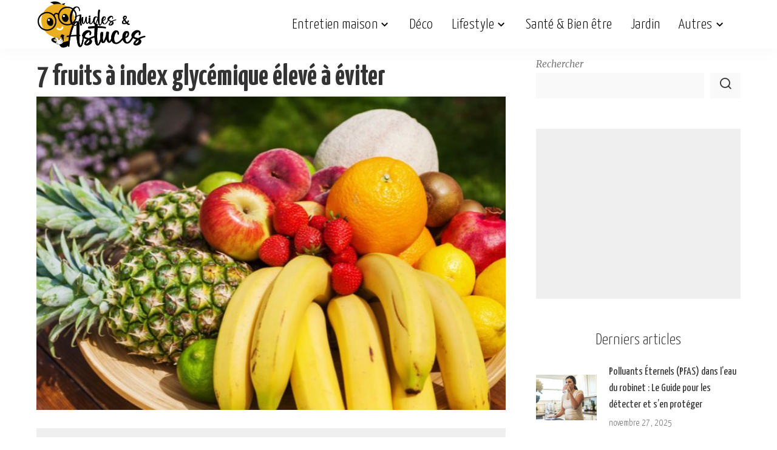

--- FILE ---
content_type: text/html; charset=UTF-8
request_url: https://www.guideastuces.com/A14417-7-fruits-a-index-glycemique-eleve-a-eviter
body_size: 16653
content:
<!DOCTYPE html>
<html lang="fr-FR">
<head><script data-no-optimize="1">var litespeed_docref=sessionStorage.getItem("litespeed_docref");litespeed_docref&&(Object.defineProperty(document,"referrer",{get:function(){return litespeed_docref}}),sessionStorage.removeItem("litespeed_docref"));</script>
	<script>
	  window.dataLayer = window.dataLayer || [];
	  function gtag(){dataLayer.push(arguments);}
	  gtag('consent', 'default', {
		'ad_storage': 'denied',
		'analytics_storage': 'denied',
		'personalization_storage': 'denied',
		'security_storage': 'granted'
	  });
	</script>
	
	<meta charset="UTF-8">
    <meta http-equiv="X-UA-Compatible" content="IE=edge">
    <meta name="viewport" content="width=device-width, initial-scale=1">
    <link rel="profile" href="https://gmpg.org/xfn/11">
	
	<script type="text/javascript" src="https://cache.consentframework.com/js/pa/27856/c/Ufp2e/stub"></script>
	<script type="text/javascript" src="https://choices.consentframework.com/js/pa/27856/c/Ufp2e/cmp" async></script>

	<meta name='robots' content='index, follow, max-image-preview:large, max-snippet:-1, max-video-preview:-1' />
	
	
	<!-- This site is optimized with the Yoast SEO Premium plugin v24.6 (Yoast SEO v26.4) - https://yoast.com/wordpress/plugins/seo/ -->
	<title>Fruits à index glycémique élevé à éviter : connaître les risques</title>
	<meta name="description" content="L’index glycémique est un critère à prendre en compte lorsqu’on est diabétique ou que l’on souhaite faire attention à sa santé. Découvrez les fruits à IG élevé à éviter" />
	<link rel="preconnect" href="https://fonts.gstatic.com" crossorigin><link rel="preload" as="style" onload="this.onload=null;this.rel='stylesheet'" href="https://fonts.googleapis.com/css?family=Merriweather%3A400%2C700%2C900%2C300italic%2C400italic%2C700italic%2C900italic%2C300%7CYanone+Kaffeesatz%3A700%2C600%2C500%2C400%2C300%7CGalada%3A400%7CPoppins%3A400%2C400i%2C700%2C700i%7CQuicksand%3A400%2C500%2C600%2C700%7CMontserrat%3A400%2C500%2C600%2C700&amp;display=swap" crossorigin><noscript><link rel="stylesheet" href="https://fonts.googleapis.com/css?family=Merriweather%3A400%2C700%2C900%2C300italic%2C400italic%2C700italic%2C900italic%2C300%7CYanone+Kaffeesatz%3A700%2C600%2C500%2C400%2C300%7CGalada%3A400%7CPoppins%3A400%2C400i%2C700%2C700i%7CQuicksand%3A400%2C500%2C600%2C700%7CMontserrat%3A400%2C500%2C600%2C700&amp;display=swap"></noscript><link rel="canonical" href="https://www.guideastuces.com/A14417-7-fruits-a-index-glycemique-eleve-a-eviter" />
	<meta name="twitter:card" content="summary_large_image" />
	<meta name="twitter:title" content="Fruits à index glycémique élevé à éviter : connaître les risques" />
	<meta name="twitter:description" content="L’index glycémique est un critère à prendre en compte lorsqu’on est diabétique ou que l’on souhaite faire attention à sa santé. Découvrez les fruits à IG élevé à éviter" />
	<meta name="twitter:image" content="https://www.guideastuces.com/wp-content/uploads/2024/02/1662020429_0.jpg" />
	<meta name="twitter:label1" content="Écrit par" />
	<meta name="twitter:data1" content="Chaima BS" />
	<meta name="twitter:label2" content="Durée de lecture estimée" />
	<meta name="twitter:data2" content="4 minutes" />
	<script type="application/ld+json" class="yoast-schema-graph">{"@context":"https://schema.org","@graph":[{"@type":"WebPage","@id":"https://www.guideastuces.com/A14417-7-fruits-a-index-glycemique-eleve-a-eviter","url":"https://www.guideastuces.com/A14417-7-fruits-a-index-glycemique-eleve-a-eviter","name":"Fruits à index glycémique élevé à éviter : connaître les risques","isPartOf":{"@id":"https://www.guideastuces.com/#website"},"primaryImageOfPage":{"@id":"https://www.guideastuces.com/A14417-7-fruits-a-index-glycemique-eleve-a-eviter#primaryimage"},"image":{"@id":"https://www.guideastuces.com/A14417-7-fruits-a-index-glycemique-eleve-a-eviter#primaryimage"},"thumbnailUrl":"https://www.guideastuces.com/wp-content/uploads/2024/02/1662020429_0.jpg","datePublished":"2022-09-01T08:25:38+00:00","dateModified":"2025-05-16T16:12:28+00:00","author":{"@id":"https://www.guideastuces.com/#/schema/person/c508d3affcea6db98412d09ee8f2099a"},"description":"L’index glycémique est un critère à prendre en compte lorsqu’on est diabétique ou que l’on souhaite faire attention à sa santé. Découvrez les fruits à IG élevé à éviter","breadcrumb":{"@id":"https://www.guideastuces.com/A14417-7-fruits-a-index-glycemique-eleve-a-eviter#breadcrumb"},"inLanguage":"fr-FR","potentialAction":[{"@type":"ReadAction","target":["https://www.guideastuces.com/A14417-7-fruits-a-index-glycemique-eleve-a-eviter"]}]},{"@type":"ImageObject","inLanguage":"fr-FR","@id":"https://www.guideastuces.com/A14417-7-fruits-a-index-glycemique-eleve-a-eviter#primaryimage","url":"https://www.guideastuces.com/wp-content/uploads/2024/02/1662020429_0.jpg","contentUrl":"https://www.guideastuces.com/wp-content/uploads/2024/02/1662020429_0.jpg","width":728,"height":486,"caption":"7 fruits à index glycémique élevé à éviter"},{"@type":"BreadcrumbList","@id":"https://www.guideastuces.com/A14417-7-fruits-a-index-glycemique-eleve-a-eviter#breadcrumb","itemListElement":[{"@type":"ListItem","position":1,"name":"Accueil","item":"https://www.guideastuces.com/"},{"@type":"ListItem","position":2,"name":"7 fruits à index glycémique élevé à éviter"}]},{"@type":"WebSite","@id":"https://www.guideastuces.com/#website","url":"https://www.guideastuces.com/","name":"Guides & Astuces","description":"","potentialAction":[{"@type":"SearchAction","target":{"@type":"EntryPoint","urlTemplate":"https://www.guideastuces.com/?s={search_term_string}"},"query-input":{"@type":"PropertyValueSpecification","valueRequired":true,"valueName":"search_term_string"}}],"inLanguage":"fr-FR"},{"@type":"Person","@id":"https://www.guideastuces.com/#/schema/person/c508d3affcea6db98412d09ee8f2099a","name":"Chaima BS","image":{"@type":"ImageObject","inLanguage":"fr-FR","@id":"https://www.guideastuces.com/#/schema/person/image/","url":"https://secure.gravatar.com/avatar/22e1377ebe16f262afd5e84634aaad185f9f1bb6f0f9b9f872c96dcd4420785a?s=96&d=mm&r=g","contentUrl":"https://secure.gravatar.com/avatar/22e1377ebe16f262afd5e84634aaad185f9f1bb6f0f9b9f872c96dcd4420785a?s=96&d=mm&r=g","caption":"Chaima BS"},"url":"https://www.guideastuces.com/author/chaima-bs"}]}</script>
	<!-- / Yoast SEO Premium plugin. -->


<link rel="alternate" type="application/rss+xml" title="Guides &amp; Astuces &raquo; Flux" href="https://www.guideastuces.com/feed" />
<link rel="alternate" type="application/rss+xml" title="Guides &amp; Astuces &raquo; Flux des commentaires" href="https://www.guideastuces.com/comments/feed" />
<script type="application/ld+json">{"@context":"https://schema.org","@type":"Organization","legalName":"Guides &amp; Astuces","url":"https://www.guideastuces.com/","logo":"https://www.guideastuces.com/wp-content/uploads/2024/03/1-.png","sameAs":["https://facebook.com/guideastuces","https://pinterest.fr/guideastuces","https://www.youtube.com/guideastuces"]}</script>
<script>
window._wpemojiSettings = {"baseUrl":"https:\/\/s.w.org\/images\/core\/emoji\/16.0.1\/72x72\/","ext":".png","svgUrl":"https:\/\/s.w.org\/images\/core\/emoji\/16.0.1\/svg\/","svgExt":".svg","source":{"concatemoji":"https:\/\/www.guideastuces.com\/wp-includes\/js\/wp-emoji-release.min.js?ver=6.8.3"}};
/*! This file is auto-generated */
!function(s,n){var o,i,e;function c(e){try{var t={supportTests:e,timestamp:(new Date).valueOf()};sessionStorage.setItem(o,JSON.stringify(t))}catch(e){}}function p(e,t,n){e.clearRect(0,0,e.canvas.width,e.canvas.height),e.fillText(t,0,0);var t=new Uint32Array(e.getImageData(0,0,e.canvas.width,e.canvas.height).data),a=(e.clearRect(0,0,e.canvas.width,e.canvas.height),e.fillText(n,0,0),new Uint32Array(e.getImageData(0,0,e.canvas.width,e.canvas.height).data));return t.every(function(e,t){return e===a[t]})}function u(e,t){e.clearRect(0,0,e.canvas.width,e.canvas.height),e.fillText(t,0,0);for(var n=e.getImageData(16,16,1,1),a=0;a<n.data.length;a++)if(0!==n.data[a])return!1;return!0}function f(e,t,n,a){switch(t){case"flag":return n(e,"\ud83c\udff3\ufe0f\u200d\u26a7\ufe0f","\ud83c\udff3\ufe0f\u200b\u26a7\ufe0f")?!1:!n(e,"\ud83c\udde8\ud83c\uddf6","\ud83c\udde8\u200b\ud83c\uddf6")&&!n(e,"\ud83c\udff4\udb40\udc67\udb40\udc62\udb40\udc65\udb40\udc6e\udb40\udc67\udb40\udc7f","\ud83c\udff4\u200b\udb40\udc67\u200b\udb40\udc62\u200b\udb40\udc65\u200b\udb40\udc6e\u200b\udb40\udc67\u200b\udb40\udc7f");case"emoji":return!a(e,"\ud83e\udedf")}return!1}function g(e,t,n,a){var r="undefined"!=typeof WorkerGlobalScope&&self instanceof WorkerGlobalScope?new OffscreenCanvas(300,150):s.createElement("canvas"),o=r.getContext("2d",{willReadFrequently:!0}),i=(o.textBaseline="top",o.font="600 32px Arial",{});return e.forEach(function(e){i[e]=t(o,e,n,a)}),i}function t(e){var t=s.createElement("script");t.src=e,t.defer=!0,s.head.appendChild(t)}"undefined"!=typeof Promise&&(o="wpEmojiSettingsSupports",i=["flag","emoji"],n.supports={everything:!0,everythingExceptFlag:!0},e=new Promise(function(e){s.addEventListener("DOMContentLoaded",e,{once:!0})}),new Promise(function(t){var n=function(){try{var e=JSON.parse(sessionStorage.getItem(o));if("object"==typeof e&&"number"==typeof e.timestamp&&(new Date).valueOf()<e.timestamp+604800&&"object"==typeof e.supportTests)return e.supportTests}catch(e){}return null}();if(!n){if("undefined"!=typeof Worker&&"undefined"!=typeof OffscreenCanvas&&"undefined"!=typeof URL&&URL.createObjectURL&&"undefined"!=typeof Blob)try{var e="postMessage("+g.toString()+"("+[JSON.stringify(i),f.toString(),p.toString(),u.toString()].join(",")+"));",a=new Blob([e],{type:"text/javascript"}),r=new Worker(URL.createObjectURL(a),{name:"wpTestEmojiSupports"});return void(r.onmessage=function(e){c(n=e.data),r.terminate(),t(n)})}catch(e){}c(n=g(i,f,p,u))}t(n)}).then(function(e){for(var t in e)n.supports[t]=e[t],n.supports.everything=n.supports.everything&&n.supports[t],"flag"!==t&&(n.supports.everythingExceptFlag=n.supports.everythingExceptFlag&&n.supports[t]);n.supports.everythingExceptFlag=n.supports.everythingExceptFlag&&!n.supports.flag,n.DOMReady=!1,n.readyCallback=function(){n.DOMReady=!0}}).then(function(){return e}).then(function(){var e;n.supports.everything||(n.readyCallback(),(e=n.source||{}).concatemoji?t(e.concatemoji):e.wpemoji&&e.twemoji&&(t(e.twemoji),t(e.wpemoji)))}))}((window,document),window._wpemojiSettings);
</script>
<link data-optimized="2" rel="stylesheet" href="https://www.guideastuces.com/wp-content/litespeed/css/feede97edf01864ca2b586247f15a23d.css?ver=3e314" />











<script src="https://www.guideastuces.com/wp-includes/js/jquery/jquery.min.js?ver=3.7.1" id="jquery-core-js"></script>
<script data-optimized="1" src="https://www.guideastuces.com/wp-content/litespeed/js/0a1682c5c00106ae09f16d4720e1b066.js?ver=d3c79" id="jquery-migrate-js"></script>
<!--[if lt IE 9]>
<script src="https://www.guideastuces.com/wp-content/themes/pixwell/assets/js/html5shiv.min.js?ver=3.7.3" id="html5-js"></script>
<![endif]-->
<link rel="preload" href="https://www.guideastuces.com/wp-content/themes/pixwell/assets/fonts/ruby-icon.woff2?v=10.7" as="font" type="font/woff2" crossorigin="anonymous"><link rel="https://api.w.org/" href="https://www.guideastuces.com/wp-json/" /><link rel="alternate" title="JSON" type="application/json" href="https://www.guideastuces.com/wp-json/wp/v2/posts/35648" /><link rel="EditURI" type="application/rsd+xml" title="RSD" href="https://www.guideastuces.com/xmlrpc.php?rsd" />
<meta name="generator" content="WordPress 6.8.3" />
<link rel='shortlink' href='https://www.guideastuces.com/?p=35648' />
<link rel="alternate" title="oEmbed (JSON)" type="application/json+oembed" href="https://www.guideastuces.com/wp-json/oembed/1.0/embed?url=https%3A%2F%2Fwww.guideastuces.com%2FA14417-7-fruits-a-index-glycemique-eleve-a-eviter" />
<link rel="alternate" title="oEmbed (XML)" type="text/xml+oembed" href="https://www.guideastuces.com/wp-json/oembed/1.0/embed?url=https%3A%2F%2Fwww.guideastuces.com%2FA14417-7-fruits-a-index-glycemique-eleve-a-eviter&#038;format=xml" />
                <!-- Google tag (gtag.js) -->
                <script async src="https://www.googletagmanager.com/gtag/js?id=G-LR9G1BWQL4"></script>
                <script> window.dataLayer = window.dataLayer || [];

                    function gtag() {
                        dataLayer.push(arguments);
                    }

                    gtag('js', new Date());
                    gtag('config', 'G-LR9G1BWQL4');
                </script>
			<script type="application/ld+json">{"@context":"https://schema.org","@type":"WebSite","@id":"https://www.guideastuces.com/#website","url":"https://www.guideastuces.com/","name":"Guides &amp; Astuces","potentialAction":{"@type":"SearchAction","target":"https://www.guideastuces.com/?s={search_term_string}","query-input":"required name=search_term_string"}}</script>
		<script>
			document.documentElement.className = document.documentElement.className.replace('no-js', 'js');
		</script>
				
		            <meta property="og:title" content="7 fruits à index glycémique élevé à éviter"/>
            <meta property="og:url" content="https://www.guideastuces.com/A14417-7-fruits-a-index-glycemique-eleve-a-eviter"/>
            <meta property="og:site_name" content="Guides &amp; Astuces"/>
			                <meta property="og:image" content="https://www.guideastuces.com/wp-content/uploads/2024/02/1662020429_0.jpg"/>
						                <meta property="og:type" content="article"/>
                <meta property="article:published_time" content="2022-09-01T08:25:38+00:00"/>
                <meta property="article:modified_time" content="2025-05-16T16:12:28+00:00"/>
                <meta name="author" content="Chaima BS"/>
                <meta name="twitter:card" content="summary_large_image"/>
                <meta name="twitter:creator" content="@Guides &amp; Astuces"/>
                <meta name="twitter:label1" content="Written by"/>
                <meta name="twitter:data1" content="Chaima BS"/>
				                <meta name="twitter:label2" content="Est. reading time"/>
                <meta name="twitter:data2" content="5 minutes"/>
			<link rel="icon" href="https://www.guideastuces.com/wp-content/uploads/2024/03/cropped-favicon-4-32x32.png" sizes="32x32" />
<link rel="icon" href="https://www.guideastuces.com/wp-content/uploads/2024/03/cropped-favicon-4-192x192.png" sizes="192x192" />
<link rel="apple-touch-icon" href="https://www.guideastuces.com/wp-content/uploads/2024/03/cropped-favicon-4-180x180.png" />
<meta name="msapplication-TileImage" content="https://www.guideastuces.com/wp-content/uploads/2024/03/cropped-favicon-4-270x270.png" />
		
			
	<!-- HB Agency Ads --> 
	<script src="https://d3u598arehftfk.cloudfront.net/prebid_hb_2517_3794.js" async> </script>
		
	<!-- Taboola -->
	<script type="text/javascript">
	  window._taboola = window._taboola || [];
	  _taboola.push({article:'auto'});
	  !function (e, f, u, i) {
		if (!document.getElementById(i)){
		  e.async = 1;
		  e.src = u;
		  e.id = i;
		  f.parentNode.insertBefore(e, f);
		}
	  }(document.createElement('script'),
	  document.getElementsByTagName('script')[0],
	  '//cdn.taboola.com/libtrc/guideastuces/loader.js',
	  'tb_loader_script');
	  if(window.performance && typeof window.performance.mark == 'function')
		{window.performance.mark('tbl_ic');}
	</script>
	<!-- END Taboola -->
	
	<!-- Adsense -->
	<script>
		 (adsbygoogle = window.adsbygoogle || []).push({
			  google_ad_client: "ca-pub-4344124867038433",
			  enable_page_level_ads: true
		 });
	</script>	
</head>
<body class="wp-singular post-template-default single single-post postid-35648 single-format-standard wp-embed-responsive wp-theme-pixwell wp-child-theme-pixwell-child is-single-1 sticky-nav smart-sticky off-canvas-light is-tooltips is-backtop block-header-5 w-header-2 cat-icon-simple is-fmask mh-p-excerpt" data-theme="default">
<div id="site" class="site">
			<aside id="off-canvas-section" class="off-canvas-wrap dark-style is-hidden">
			<div class="close-panel-wrap tooltips-n">
				<a href="#" id="off-canvas-close-btn" aria-label="Close Panel"><i class="btn-close"></i></a>
			</div>
			<div class="off-canvas-holder">
									<div class="off-canvas-header is-light-text">
						<div class="header-inner">
															<a href="https://www.guideastuces.com/" class="off-canvas-logo">
									<img decoding="async" data-src="https://www.guideastuces.com/wp-content/uploads/2024/03/6-.png" alt="Guides &amp; Astuces" height="160" width="365" decoding="async" src="[data-uri]" class="lazyload" style="--smush-placeholder-width: 365px; --smush-placeholder-aspect-ratio: 365/160;">
								</a>
														<aside class="inner-bottom">
																	<div class="off-canvas-social">
										<a class="social-link-facebook" title="Facebook" aria-label="Facebook" href="https://facebook.com/guideastuces" target="_blank" rel="noopener nofollow"><i class="rbi rbi-facebook" aria-hidden="true"></i></a><a class="social-link-pinterest" title="Pinterest" aria-label="Pinterest" href="https://pinterest.fr/guideastuces" target="_blank" rel="noopener nofollow"><i class="rbi rbi-pinterest-i" aria-hidden="true"></i></a><a class="social-link-youtube" title="YouTube" aria-label="YouTube" href="https://www.youtube.com/guideastuces" target="_blank" rel="noopener nofollow"><i class="rbi rbi-youtube-o" aria-hidden="true"></i></a>									</div>
																	<div class="inner-bottom-right">
										<aside class="bookmark-section">
	<a class="bookmark-link" href="https://www.guideastuces.com/my-bookmarks" title="Bookmarks" aria-label="Bookmarks">
		<span class="bookmark-icon"><i class="rbi rbi-bookmark-o"></i><span class="bookmark-counter rb-counter">0</span></span>
	</a>
</aside>									</div>
															</aside>
						</div>
					</div>
								<div class="off-canvas-inner is-light-text">
					<nav id="off-canvas-nav" class="off-canvas-nav">
						<ul id="off-canvas-menu" class="off-canvas-menu rb-menu is-clicked"><li id="menu-item-1161" class="menu-item menu-item-type-taxonomy menu-item-object-category menu-item-has-children menu-item-1161"><a href="https://www.guideastuces.com/category/entretien-maison"><span>Entretien maison</span></a>
<ul class="sub-menu">
	<li id="menu-item-36721" class="menu-item menu-item-type-taxonomy menu-item-object-category menu-item-36721"><a href="https://www.guideastuces.com/category/menage"><span>Ménage</span></a></li>
	<li id="menu-item-36720" class="menu-item menu-item-type-taxonomy menu-item-object-category menu-item-36720"><a href="https://www.guideastuces.com/category/entretien-cuisine"><span>Entretien Cuisine</span></a></li>
	<li id="menu-item-36722" class="menu-item menu-item-type-taxonomy menu-item-object-category menu-item-36722"><a href="https://www.guideastuces.com/category/salle-de-bain"><span>Salle de bain</span></a></li>
	<li id="menu-item-1171" class="menu-item menu-item-type-taxonomy menu-item-object-category menu-item-1171"><a href="https://www.guideastuces.com/category/buanderie"><span>Buanderie</span></a></li>
	<li id="menu-item-1172" class="menu-item menu-item-type-taxonomy menu-item-object-category menu-item-1172"><a href="https://www.guideastuces.com/category/rangement-organisation"><span>Rangement &amp; organisation</span></a></li>
	<li id="menu-item-1173" class="menu-item menu-item-type-taxonomy menu-item-object-category menu-item-1173"><a href="https://www.guideastuces.com/category/reparations-travaux"><span>Réparations &amp; travaux</span></a></li>
	<li id="menu-item-5373" class="menu-item menu-item-type-taxonomy menu-item-object-category menu-item-5373"><a href="https://www.guideastuces.com/category/entretien-exterieur"><span>Entretien extérieur</span></a></li>
</ul>
</li>
<li id="menu-item-1160" class="menu-item menu-item-type-taxonomy menu-item-object-category menu-item-1160"><a href="https://www.guideastuces.com/category/deco"><span>Déco</span></a></li>
<li id="menu-item-1165" class="menu-item menu-item-type-taxonomy menu-item-object-category menu-item-has-children menu-item-1165"><a href="https://www.guideastuces.com/category/lifestyle"><span>Lifestyle</span></a>
<ul class="sub-menu">
	<li id="menu-item-1166" class="menu-item menu-item-type-taxonomy menu-item-object-category menu-item-1166"><a href="https://www.guideastuces.com/category/famille"><span>Famille</span></a></li>
	<li id="menu-item-1170" class="menu-item menu-item-type-taxonomy menu-item-object-category menu-item-1170"><a href="https://www.guideastuces.com/category/soins-beaute"><span>Soins &amp; Beauté</span></a></li>
	<li id="menu-item-1169" class="menu-item menu-item-type-taxonomy menu-item-object-category menu-item-1169"><a href="https://www.guideastuces.com/category/mode"><span>Mode</span></a></li>
	<li id="menu-item-5372" class="menu-item menu-item-type-taxonomy menu-item-object-category menu-item-5372"><a href="https://www.guideastuces.com/category/cuisine"><span>Cuisine &amp; Recettes</span></a></li>
	<li id="menu-item-1175" class="menu-item menu-item-type-taxonomy menu-item-object-category menu-item-1175"><a href="https://www.guideastuces.com/category/brico"><span>Bricolage &#038; DIY</span></a></li>
	<li id="menu-item-1167" class="menu-item menu-item-type-taxonomy menu-item-object-category menu-item-1167"><a href="https://www.guideastuces.com/category/fetes"><span>Fêtes</span></a></li>
	<li id="menu-item-5371" class="menu-item menu-item-type-taxonomy menu-item-object-category menu-item-5371"><a href="https://www.guideastuces.com/category/animaux"><span>Animaux</span></a></li>
	<li id="menu-item-1168" class="menu-item menu-item-type-taxonomy menu-item-object-category menu-item-1168"><a href="https://www.guideastuces.com/category/idees-cadeaux"><span>Idées cadeaux</span></a></li>
	<li id="menu-item-5374" class="menu-item menu-item-type-taxonomy menu-item-object-category menu-item-5374"><a href="https://www.guideastuces.com/category/loisirs"><span>Loisirs</span></a></li>
</ul>
</li>
<li id="menu-item-23012" class="menu-item menu-item-type-taxonomy menu-item-object-category current-post-ancestor current-menu-parent current-post-parent menu-item-23012"><a href="https://www.guideastuces.com/category/sante"><span>Santé &#038; Bien être</span></a></li>
<li id="menu-item-1162" class="menu-item menu-item-type-taxonomy menu-item-object-category menu-item-1162"><a href="https://www.guideastuces.com/category/jardin"><span>Jardin</span></a></li>
<li id="menu-item-5799" class="menu-item menu-item-type-custom menu-item-object-custom menu-item-has-children menu-item-5799"><a href="#"><span>Autres</span></a>
<ul class="sub-menu">
	<li id="menu-item-37451" class="menu-item menu-item-type-taxonomy menu-item-object-category menu-item-37451"><a href="https://www.guideastuces.com/category/socio-psycho"><span>Socio / Psycho</span></a></li>
	<li id="menu-item-1174" class="menu-item menu-item-type-taxonomy menu-item-object-category menu-item-1174"><a href="https://www.guideastuces.com/category/auto-moto"><span>Auto Moto</span></a></li>
	<li id="menu-item-5375" class="menu-item menu-item-type-taxonomy menu-item-object-category menu-item-5375"><a href="https://www.guideastuces.com/category/technologie"><span>Technologie</span></a></li>
	<li id="menu-item-5913" class="menu-item menu-item-type-taxonomy menu-item-object-category menu-item-5913"><a href="https://www.guideastuces.com/category/divers"><span>Divers</span></a></li>
</ul>
</li>
</ul>					</nav>
									</div>
			</div>
		</aside>
		    <div class="site-outer">
        <div class="site-mask"></div>
		<header id="site-header" class="header-wrap header-2">
	<div class="navbar-outer">
		<div class="navbar-wrap">
				<aside id="mobile-navbar" class="mobile-navbar">
		<div class="mobile-nav-inner rb-p20-gutter">
							<div class="m-nav-left">
					<a href="#" class="off-canvas-trigger btn-toggle-wrap desktop-disabled btn-toggle-bold" aria-label="menu trigger"><span class="btn-toggle"><span class="off-canvas-toggle"><span class="icon-toggle"></span></span></span></a>

				</div>
				<div class="m-nav-centered">
					<aside class="logo-mobile-wrap is-logo-image">
	<a href="https://www.guideastuces.com/" class="logo-mobile">
		<img decoding="async"  height="160" width="361" data-src="https://www.guideastuces.com/wp-content/uploads/2024/03/1-.png" alt="Guides &amp; Astuces" src="[data-uri]" class="lazyload" style="--smush-placeholder-width: 361px; --smush-placeholder-aspect-ratio: 361/160;">
			</a>
</aside>				</div>
				<div class="m-nav-right">
																				<div class="mobile-search">
			<a href="#" title="Search" aria-label="Search" class="search-icon nav-search-link"><i class="rbi rbi-search-alt" aria-hidden="true"></i></a>
		<div class="navbar-search-popup header-lightbox">
			<div class="navbar-search-form"><form role="search" method="get" class="search-form" action="https://www.guideastuces.com/">
				<label>
					<span class="screen-reader-text">Rechercher :</span>
					<input type="search" class="search-field" placeholder="Rechercher…" value="" name="s" />
				</label>
				<input type="submit" class="search-submit" value="Rechercher" />
			</form></div>
		</div>
	</div>
									</div>
					</div>
	</aside>
	<aside id="mobile-sticky-nav" class="mobile-sticky-nav">
		<div class="mobile-navbar mobile-sticky-inner">
			<div class="mobile-nav-inner rb-p20-gutter">
									<div class="m-nav-left">
						<a href="#" class="off-canvas-trigger btn-toggle-wrap desktop-disabled btn-toggle-bold" aria-label="menu trigger"><span class="btn-toggle"><span class="off-canvas-toggle"><span class="icon-toggle"></span></span></span></a>

					</div>
					<div class="m-nav-centered">
						<aside class="logo-mobile-wrap is-logo-image">
	<a href="https://www.guideastuces.com/" class="logo-mobile">
		<img decoding="async"  height="160" width="361" data-src="https://www.guideastuces.com/wp-content/uploads/2024/03/1-.png" alt="Guides &amp; Astuces" src="[data-uri]" class="lazyload" style="--smush-placeholder-width: 361px; --smush-placeholder-aspect-ratio: 361/160;">
			</a>
</aside>					</div>
					<div class="m-nav-right">
																								<div class="mobile-search">
			<a href="#" title="Search" aria-label="Search" class="search-icon nav-search-link"><i class="rbi rbi-search-alt" aria-hidden="true"></i></a>
		<div class="navbar-search-popup header-lightbox">
			<div class="navbar-search-form"><form role="search" method="get" class="search-form" action="https://www.guideastuces.com/">
				<label>
					<span class="screen-reader-text">Rechercher :</span>
					<input type="search" class="search-field" placeholder="Rechercher…" value="" name="s" />
				</label>
				<input type="submit" class="search-submit" value="Rechercher" />
			</form></div>
		</div>
	</div>
											</div>
							</div>
		</div>
	</aside>
			<div class="rbc-container navbar-holder is-main-nav">
				<div class="navbar-inner rb-m20-gutter">
					<div class="navbar-left">
						<a href="#" class="off-canvas-trigger btn-toggle-wrap desktop-disabled btn-toggle-bold" aria-label="menu trigger"><span class="btn-toggle"><span class="off-canvas-toggle"><span class="icon-toggle"></span></span></span></a>

						<div class="logo-wrap is-logo-image site-branding">
	<a href="https://www.guideastuces.com/" class="logo" title="Guides &amp; Astuces">
					<img decoding="async" class="logo-default logo-retina lazyload"  height="160" width="361" data-src="https://www.guideastuces.com/wp-content/uploads/2024/03/1-.png" data-srcset="https://www.guideastuces.com/wp-content/uploads/2024/03/1-.png 1x, https://www.guideastuces.com/wp-content/uploads/2024/03/1-.png 2x" alt="Guides &amp; Astuces" src="[data-uri]" style="--smush-placeholder-width: 361px; --smush-placeholder-aspect-ratio: 361/160;">
						</a>
	</div>					</div>
					<div class="navbar-right-outer">
						<nav id="site-navigation" class="main-menu-wrap" aria-label="main menu">
	<ul id="main-menu" class="main-menu rb-menu" itemscope itemtype="https://www.schema.org/SiteNavigationElement"><li class="menu-item menu-item-type-taxonomy menu-item-object-category menu-item-has-children menu-item-1161" itemprop="name"><a href="https://www.guideastuces.com/category/entretien-maison" itemprop="url"><span>Entretien maison</span></a>
<ul class="sub-menu">
	<li class="menu-item menu-item-type-taxonomy menu-item-object-category menu-item-36721" itemprop="name"><a href="https://www.guideastuces.com/category/menage" itemprop="url"><span>Ménage</span></a></li>	<li class="menu-item menu-item-type-taxonomy menu-item-object-category menu-item-36720" itemprop="name"><a href="https://www.guideastuces.com/category/entretien-cuisine" itemprop="url"><span>Entretien Cuisine</span></a></li>	<li class="menu-item menu-item-type-taxonomy menu-item-object-category menu-item-36722" itemprop="name"><a href="https://www.guideastuces.com/category/salle-de-bain" itemprop="url"><span>Salle de bain</span></a></li>	<li class="menu-item menu-item-type-taxonomy menu-item-object-category menu-item-1171" itemprop="name"><a href="https://www.guideastuces.com/category/buanderie" itemprop="url"><span>Buanderie</span></a></li>	<li class="menu-item menu-item-type-taxonomy menu-item-object-category menu-item-1172" itemprop="name"><a href="https://www.guideastuces.com/category/rangement-organisation" itemprop="url"><span>Rangement &amp; organisation</span></a></li>	<li class="menu-item menu-item-type-taxonomy menu-item-object-category menu-item-1173" itemprop="name"><a href="https://www.guideastuces.com/category/reparations-travaux" itemprop="url"><span>Réparations &amp; travaux</span></a></li>	<li class="menu-item menu-item-type-taxonomy menu-item-object-category menu-item-5373" itemprop="name"><a href="https://www.guideastuces.com/category/entretien-exterieur" itemprop="url"><span>Entretien extérieur</span></a></li></ul>
</li><li class="menu-item menu-item-type-taxonomy menu-item-object-category menu-item-1160" itemprop="name"><a href="https://www.guideastuces.com/category/deco" itemprop="url"><span>Déco</span></a></li><li class="menu-item menu-item-type-taxonomy menu-item-object-category menu-item-has-children menu-item-1165" itemprop="name"><a href="https://www.guideastuces.com/category/lifestyle" itemprop="url"><span>Lifestyle</span></a>
<ul class="sub-menu">
	<li class="menu-item menu-item-type-taxonomy menu-item-object-category menu-item-1166" itemprop="name"><a href="https://www.guideastuces.com/category/famille" itemprop="url"><span>Famille</span></a></li>	<li class="menu-item menu-item-type-taxonomy menu-item-object-category menu-item-1170" itemprop="name"><a href="https://www.guideastuces.com/category/soins-beaute" itemprop="url"><span>Soins &amp; Beauté</span></a></li>	<li class="menu-item menu-item-type-taxonomy menu-item-object-category menu-item-1169" itemprop="name"><a href="https://www.guideastuces.com/category/mode" itemprop="url"><span>Mode</span></a></li>	<li class="menu-item menu-item-type-taxonomy menu-item-object-category menu-item-5372" itemprop="name"><a href="https://www.guideastuces.com/category/cuisine" itemprop="url"><span>Cuisine &amp; Recettes</span></a></li>	<li class="menu-item menu-item-type-taxonomy menu-item-object-category menu-item-1175" itemprop="name"><a href="https://www.guideastuces.com/category/brico" itemprop="url"><span>Bricolage &#038; DIY</span></a></li>	<li class="menu-item menu-item-type-taxonomy menu-item-object-category menu-item-1167" itemprop="name"><a href="https://www.guideastuces.com/category/fetes" itemprop="url"><span>Fêtes</span></a></li>	<li class="menu-item menu-item-type-taxonomy menu-item-object-category menu-item-5371" itemprop="name"><a href="https://www.guideastuces.com/category/animaux" itemprop="url"><span>Animaux</span></a></li>	<li class="menu-item menu-item-type-taxonomy menu-item-object-category menu-item-1168" itemprop="name"><a href="https://www.guideastuces.com/category/idees-cadeaux" itemprop="url"><span>Idées cadeaux</span></a></li>	<li class="menu-item menu-item-type-taxonomy menu-item-object-category menu-item-5374" itemprop="name"><a href="https://www.guideastuces.com/category/loisirs" itemprop="url"><span>Loisirs</span></a></li></ul>
</li><li class="menu-item menu-item-type-taxonomy menu-item-object-category current-post-ancestor current-menu-parent current-post-parent menu-item-23012" itemprop="name"><a href="https://www.guideastuces.com/category/sante" itemprop="url"><span>Santé &#038; Bien être</span></a></li><li class="menu-item menu-item-type-taxonomy menu-item-object-category menu-item-1162" itemprop="name"><a href="https://www.guideastuces.com/category/jardin" itemprop="url"><span>Jardin</span></a></li><li class="menu-item menu-item-type-custom menu-item-object-custom menu-item-has-children menu-item-5799" itemprop="name"><a href="#" itemprop="url"><span>Autres</span></a>
<ul class="sub-menu">
	<li class="menu-item menu-item-type-taxonomy menu-item-object-category menu-item-37451" itemprop="name"><a href="https://www.guideastuces.com/category/socio-psycho" itemprop="url"><span>Socio / Psycho</span></a></li>	<li class="menu-item menu-item-type-taxonomy menu-item-object-category menu-item-1174" itemprop="name"><a href="https://www.guideastuces.com/category/auto-moto" itemprop="url"><span>Auto Moto</span></a></li>	<li class="menu-item menu-item-type-taxonomy menu-item-object-category menu-item-5375" itemprop="name"><a href="https://www.guideastuces.com/category/technologie" itemprop="url"><span>Technologie</span></a></li>	<li class="menu-item menu-item-type-taxonomy menu-item-object-category menu-item-5913" itemprop="name"><a href="https://www.guideastuces.com/category/divers" itemprop="url"><span>Divers</span></a></li></ul>
</li></ul></nav>						<div class="navbar-right">
																												                            																				</div>
					</div>
				</div>
			</div>
		</div>
	</div>
	<aside id="sticky-nav" class="section-sticky-holder">
	<div class="section-sticky">
		<div class="navbar-wrap">
			<div class="rbc-container navbar-holder">
				<div class="navbar-inner rb-m20-gutter">
					<div class="navbar-left">
						<a href="#" class="off-canvas-trigger btn-toggle-wrap desktop-disabled btn-toggle-bold" aria-label="menu trigger"><span class="btn-toggle"><span class="off-canvas-toggle"><span class="icon-toggle"></span></span></span></a>

						<div class="logo-wrap is-logo-image site-branding">
	<a href="https://www.guideastuces.com/" class="logo" title="Guides &amp; Astuces">
					<img decoding="async" class="logo-default lazyload"   height="160" width="361" data-src="https://www.guideastuces.com/wp-content/uploads/2024/03/1-.png" alt="Guides &amp; Astuces" src="[data-uri]" style="--smush-placeholder-width: 361px; --smush-placeholder-aspect-ratio: 361/160;">
						</a>
</div>						<aside class="main-menu-wrap">
	<ul id="sticky-menu" class="main-menu rb-menu"><li class="menu-item menu-item-type-taxonomy menu-item-object-category menu-item-has-children menu-item-1161"><a href="https://www.guideastuces.com/category/entretien-maison"><span>Entretien maison</span></a>
<ul class="sub-menu">
	<li class="menu-item menu-item-type-taxonomy menu-item-object-category menu-item-36721"><a href="https://www.guideastuces.com/category/menage"><span>Ménage</span></a></li>	<li class="menu-item menu-item-type-taxonomy menu-item-object-category menu-item-36720"><a href="https://www.guideastuces.com/category/entretien-cuisine"><span>Entretien Cuisine</span></a></li>	<li class="menu-item menu-item-type-taxonomy menu-item-object-category menu-item-36722"><a href="https://www.guideastuces.com/category/salle-de-bain"><span>Salle de bain</span></a></li>	<li class="menu-item menu-item-type-taxonomy menu-item-object-category menu-item-1171"><a href="https://www.guideastuces.com/category/buanderie"><span>Buanderie</span></a></li>	<li class="menu-item menu-item-type-taxonomy menu-item-object-category menu-item-1172"><a href="https://www.guideastuces.com/category/rangement-organisation"><span>Rangement &amp; organisation</span></a></li>	<li class="menu-item menu-item-type-taxonomy menu-item-object-category menu-item-1173"><a href="https://www.guideastuces.com/category/reparations-travaux"><span>Réparations &amp; travaux</span></a></li>	<li class="menu-item menu-item-type-taxonomy menu-item-object-category menu-item-5373"><a href="https://www.guideastuces.com/category/entretien-exterieur"><span>Entretien extérieur</span></a></li></ul>
</li><li class="menu-item menu-item-type-taxonomy menu-item-object-category menu-item-1160"><a href="https://www.guideastuces.com/category/deco"><span>Déco</span></a></li><li class="menu-item menu-item-type-taxonomy menu-item-object-category menu-item-has-children menu-item-1165"><a href="https://www.guideastuces.com/category/lifestyle"><span>Lifestyle</span></a>
<ul class="sub-menu">
	<li class="menu-item menu-item-type-taxonomy menu-item-object-category menu-item-1166"><a href="https://www.guideastuces.com/category/famille"><span>Famille</span></a></li>	<li class="menu-item menu-item-type-taxonomy menu-item-object-category menu-item-1170"><a href="https://www.guideastuces.com/category/soins-beaute"><span>Soins &amp; Beauté</span></a></li>	<li class="menu-item menu-item-type-taxonomy menu-item-object-category menu-item-1169"><a href="https://www.guideastuces.com/category/mode"><span>Mode</span></a></li>	<li class="menu-item menu-item-type-taxonomy menu-item-object-category menu-item-5372"><a href="https://www.guideastuces.com/category/cuisine"><span>Cuisine &amp; Recettes</span></a></li>	<li class="menu-item menu-item-type-taxonomy menu-item-object-category menu-item-1175"><a href="https://www.guideastuces.com/category/brico"><span>Bricolage &#038; DIY</span></a></li>	<li class="menu-item menu-item-type-taxonomy menu-item-object-category menu-item-1167"><a href="https://www.guideastuces.com/category/fetes"><span>Fêtes</span></a></li>	<li class="menu-item menu-item-type-taxonomy menu-item-object-category menu-item-5371"><a href="https://www.guideastuces.com/category/animaux"><span>Animaux</span></a></li>	<li class="menu-item menu-item-type-taxonomy menu-item-object-category menu-item-1168"><a href="https://www.guideastuces.com/category/idees-cadeaux"><span>Idées cadeaux</span></a></li>	<li class="menu-item menu-item-type-taxonomy menu-item-object-category menu-item-5374"><a href="https://www.guideastuces.com/category/loisirs"><span>Loisirs</span></a></li></ul>
</li><li class="menu-item menu-item-type-taxonomy menu-item-object-category current-post-ancestor current-menu-parent current-post-parent menu-item-23012"><a href="https://www.guideastuces.com/category/sante"><span>Santé &#038; Bien être</span></a></li><li class="menu-item menu-item-type-taxonomy menu-item-object-category menu-item-1162"><a href="https://www.guideastuces.com/category/jardin"><span>Jardin</span></a></li><li class="menu-item menu-item-type-custom menu-item-object-custom menu-item-has-children menu-item-5799"><a href="#"><span>Autres</span></a>
<ul class="sub-menu">
	<li class="menu-item menu-item-type-taxonomy menu-item-object-category menu-item-37451"><a href="https://www.guideastuces.com/category/socio-psycho"><span>Socio / Psycho</span></a></li>	<li class="menu-item menu-item-type-taxonomy menu-item-object-category menu-item-1174"><a href="https://www.guideastuces.com/category/auto-moto"><span>Auto Moto</span></a></li>	<li class="menu-item menu-item-type-taxonomy menu-item-object-category menu-item-5375"><a href="https://www.guideastuces.com/category/technologie"><span>Technologie</span></a></li>	<li class="menu-item menu-item-type-taxonomy menu-item-object-category menu-item-5913"><a href="https://www.guideastuces.com/category/divers"><span>Divers</span></a></li></ul>
</li></ul></aside>					</div>
					<div class="navbar-right">
																								                        						                        					</div>
				</div>
			</div>
		</div>
	</div>
</aside></header>        <div class="site-wrap clearfix">
		<div class="site-content single-1 rbc-content-section clearfix has-sidebar is-sidebar-right active-sidebar">
			<div class="wrap rbc-container rb-p20-gutter">
				<div class="rbc-wrap">
					<main id="main" class="site-main rbc-content">
						<div class="single-content-wrap">
									<article id="post-35648" class="post-35648 post type-post status-publish format-standard has-post-thumbnail category-sante tag-nl38-2025 tag-nl45" itemscope itemtype="https://schema.org/Article">
									<header class="single-header entry-header">
										<aside class="p-cat-info is-relative single-cat-info">
					</aside>
					<h1 itemprop="headline" class="single-title entry-title">7 fruits à index glycémique élevé à éviter</h1>
				<div class="single-feat">
			<div class="rb-iwrap autosize"><img width="728" height="486" src="https://www.guideastuces.com/wp-content/uploads/2024/02/1662020429_0.jpg" class="attachment-pixwell_780x0-2x size-pixwell_780x0-2x wp-post-image" alt="7 fruits à index glycémique élevé à éviter" decoding="async" fetchpriority="high" /></div>
					</div>
									</header>

						<!-- AD_0-->
						<script async src="https://pagead2.googlesyndication.com/pagead/js/adsbygoogle.js?client=ca-pub-4344124867038433" crossorigin="anonymous"></script>
						
						<ins class="adsbygoogle"
							 style="display:block; margin-bottom:12px"
							 data-ad-client="ca-pub-4344124867038433"
							 data-ad-slot="2165058520"
							 data-ad-format="auto"
							 data-full-width-responsive="true"></ins>
						<script>
							 (adsbygoogle = window.adsbygoogle || []).push({});
						</script>
						<!--
						<div class="hb-ad-static hb-ad-leaderbord">
						<div class="hb-ad-inner">
						<div class="hbagency_cls_static" id="hbagency_space_170482" ></div></div></div>
						-->
						<!-- END AD_0-->
							
																<div class="single-body entry">
			<div class="single-content">
								<div class="entry-content clearfix" itemprop="articleBody">
					&#13;
<p>Si vous regardez toujours le taux de glucides sur les &eacute;tiquettes avant d&rsquo;acheter certains aliments, sachez qu&rsquo;il existe un autre crit&egrave;re &agrave; prendre en consid&eacute;ration, &agrave; savoir l&rsquo;index glyc&eacute;mique (IG). D&eacute;couvrez avec nous ce qu&rsquo;est <strong>l&rsquo;index glyc&eacute;mique</strong> et quels sont <strong>les fruits &agrave; IG &eacute;lev&eacute; </strong>&agrave; consommer avec mod&eacute;ration&nbsp;voire &agrave;&nbsp;&eacute;viter quand on souffre de diab&egrave;te.</p>&#13;
&#13;
<p></p>&#13;
&#13;
<h2 class="wp-block-heading">Qu&rsquo;est-ce que l&rsquo;index glyc&eacute;mique&nbsp;?</h2>&#13;
&#13;
<p></p>&#13;
&#13;
<p>Tr&egrave;s utilis&eacute; dans le domaine de la nutrition, l&rsquo;index glyc&eacute;mique ou indice glyc&eacute;mique est un crit&egrave;re qui permet de classer les aliments selon leur effet sur la glyc&eacute;mie, suite &agrave; leur ingestion&nbsp;: c&rsquo;est-&agrave;-dire plus il est &eacute;lev&eacute;, plus les glucides contenus dans l&rsquo;aliment se lib&egrave;rent dans le sang.</p>&#13;
&#13;
<p></p>&#13;
&#13;
<p>Cet indice se mesure sur une &eacute;chelle de 0 &agrave; 100 et le taux de glucides contenu dans l&rsquo;aliment n&rsquo;a aucun rapport avec celui-ci.</p>&#13;
&#13;
<p></p>&#13;
&#13;
<h2 class="wp-block-heading">Les dattes</h2>&#13;
&#13;
<p></p>&#13;
&#13;
<p><a href="https://www.guideastuces.com/Les-vertus-des-dattes" target="_blank" rel="noreferrer noopener">Les dattes</a> font partie des fruits qui ont un index glyc&eacute;mique tr&egrave;s &eacute;lev&eacute;. Il varie selon leur degr&eacute; de maturation entre 70 quand elles sont fra&icirc;ches et 100 lorsqu&rsquo;elles sont bien m&ucirc;res. Bien que ce fruit soit tr&egrave;s b&eacute;n&eacute;fique et tr&egrave;s riche en fibres et antioxydants, il est conseill&eacute; de le consommer avec mod&eacute;ration.</p>&#13;
&#13;
<p></p>&#13;
&#13;
<p>Etant tr&egrave;s riche en glucides, les dattes peuvent &ecirc;tre une alternative naturelle au sucre blanc.</p>&#13;
&#13;

	<script async src="https://pagead2.googlesyndication.com/pagead/js/adsbygoogle.js?client=ca-pub-4344124867038433"
     crossorigin="anonymous"></script>
<!-- Article_1 -->
<ins class="adsbygoogle"
     style="display:block"
     data-ad-client="ca-pub-4344124867038433"
     data-ad-slot="7367288708"
     data-ad-format="auto"
     data-full-width-responsive="true"></ins>
<script>
     (adsbygoogle = window.adsbygoogle || []).push({});
</script>&#13;
&#13;
<h2 class="wp-block-heading">La past&egrave;que</h2>&#13;
&#13;
<p></p>&#13;
&#13;
<p>Tr&egrave;s appr&eacute;ci&eacute;e pour son go&ucirc;t sucr&eacute; et son pouvoir rafra&icirc;chissant, <a href="https://www.guideastuces.com/A14412-Les-vertus-sante-de-la-pasteque-6-bonnes-raisons-d-en-manger" target="_blank" rel="noreferrer noopener">la past&egrave;que</a> a un index glyc&eacute;mique assez &eacute;lev&eacute; qui est de 75. Il est donc recommand&eacute; d&rsquo;en consommer avec mod&eacute;ration et de l&rsquo;&eacute;viter quand on souffre de diab&egrave;te.</p>&#13;
&#13;
<p></p>&#13;
&#13;
<h2 class="wp-block-heading">Le melon</h2>&#13;
&#13;
<p></p>&#13;
&#13;
<p>Tout comme sa cousine la past&egrave;que, le melon a &eacute;galement un index glyc&eacute;mique &eacute;lev&eacute; d&rsquo;une valeur de 67 et ce, en raison de sa richesse en eau et sa pauvret&eacute; en fibres. Pour les personnes qui doivent surveiller leur glyc&eacute;mie, il est recommand&eacute; d&rsquo;en manger en petites quantit&eacute;s.</p>&#13;
&#13;
<p></p>&#13;
&#13;
<h2 class="wp-block-heading">L&rsquo;ananas</h2>&#13;
&#13;
<p></p>&#13;
&#13;
<p>Riche en sucre et en eau, l&rsquo;ananas se caract&eacute;rise par un index glyc&eacute;mique assez &eacute;lev&eacute; qui est de 59 lorsqu&rsquo;il est consomm&eacute; frais. &Eacute;vitez de consommer ce fruit en jus ou en pur&eacute;e car cela facilite sa digestion et fait augmenter encore plus son IG.</p>&#13;
&#13;

	<script async src="https://pagead2.googlesyndication.com/pagead/js/adsbygoogle.js?client=ca-pub-4344124867038433"
     crossorigin="anonymous"></script>
<!-- Article_2 -->
<ins class="adsbygoogle"
     style="display:block"
     data-ad-client="ca-pub-4344124867038433"
     data-ad-slot="8366327992"
     data-ad-format="auto"
     data-full-width-responsive="true"></ins>
<script>
     (adsbygoogle = window.adsbygoogle || []).push({});
</script>&#13;
&#13;
<h2 class="wp-block-heading">Le raisin noir</h2>&#13;
&#13;
<p></p>&#13;
&#13;
<p>Le raisin noir fait &eacute;galement partie des fruits qui augmentent le taux de glyc&eacute;mie avec un index glyc&eacute;mique &agrave; la limite du seuil &eacute;lev&eacute; de 53. Quant au raisin blanc, il est plus riche en fibres et donc son IG est moins &eacute;lev&eacute;&nbsp;(de l&rsquo;ordre de 45). N&rsquo;oublions pas les raisins secs qui affichent un IG de 64.</p>&#13;
&#13;
<p></p>&#13;
&#13;
<p>Toutefois, ce fruit pr&eacute;sente beaucoup de bienfaits pour la sant&eacute; tels que son effet antioxydant et la pr&eacute;vention contre les maladies cardiovasculaires et la tension art&eacute;rielle. Il est donc recommand&eacute; d&rsquo;en consommer mais &agrave; des quantit&eacute;s raisonnables.</p>&#13;
&#13;
<p></p>&#13;
&#13;
<h2 class="wp-block-heading">Les cerises</h2>&#13;
&#13;
<p></p>&#13;
&#13;
<p>Faisant partie de la famille des fruits rouges, la cerise affiche un index glyc&eacute;mique &eacute;lev&eacute; de 63 comparant &agrave; ses s&oelig;urs la fraise et la framboise dont l&rsquo;IG est aux alentours de 25. Il est donc recommand&eacute; de faire attention lorsque l&rsquo;on consomme ce fruit savoureux et gourmand car souvent, on ne peut plus s&rsquo;arr&ecirc;ter&nbsp;!</p>&#13;
&#13;
<p></p>&#13;
&#13;
<h2 class="wp-block-heading">La banane</h2>&#13;
&#13;
<p></p>&#13;
&#13;
<p><a href="https://www.guideastuces.com/A13624-Les-7-bienfaits-de-la-banane-et-ses-vertus-incroyables-a-connaitre-absolument" target="_blank" rel="noreferrer noopener">La banane</a> est un fruit que tout le monde adore et qui pr&eacute;sente un IG &eacute;lev&eacute; de 65 lorsqu&rsquo;il est bien m&ucirc;r. Les personnes diab&eacute;tiques ou qui doivent contr&ocirc;ler leur glyc&eacute;mie sont donc encourag&eacute;es &agrave; consommer la banane en fin de repas ou &agrave; opter pour des bananes moins m&ucirc;res.</p>&#13;
				</div>
			</div>
			<aside class="is-hidden rb-remove-bookmark" data-bookmarkid="35648"></aside>		<aside class="single-bottom-share">
			<div class="share-header">						<span class="share-total h2">34</span>
						<span class="share-label">partages</span>
			</div>
			<div class="share-content is-light-share tooltips-n">
				            <a class="share-action share-icon share-facebook" rel="nofollow" href="https://www.facebook.com/sharer.php?u=https%3A%2F%2Fwww.guideastuces.com%2FA14417-7-fruits-a-index-glycemique-eleve-a-eviter" title="Facebook" aria-label="Facebook"><i class="rbi rbi-facebook"></i><span>Partager sur Facebook</span></a>
		            <a class="share-action share-twitter share-icon" rel="nofollow" href="https://twitter.com/intent/tweet?text=7+fruits+%C3%A0+index+glyc%C3%A9mique+%C3%A9lev%C3%A9+%C3%A0+%C3%A9viter&amp;url=https%3A%2F%2Fwww.guideastuces.com%2FA14417-7-fruits-a-index-glycemique-eleve-a-eviter&amp;via=Guides+%26amp%3B+Astuces" title="Twitter" aria-label="Twitter">
                <i class="rbi rbi-x-twitter"></i><span>Partager sur X (Twitter)</span> </a>
		            <a class="share-action share-icon share-pinterest" rel="nofollow" href="https://pinterest.com/pin/create/button/?url=https%3A%2F%2Fwww.guideastuces.com%2FA14417-7-fruits-a-index-glycemique-eleve-a-eviter&amp;media=https://www.guideastuces.com/wp-content/uploads/2024/02/1662020429_0.jpg&amp;description=L’index glycémique est un critère à prendre en compte lorsqu’on est diabétique ou que l’on souhaite faire attention à sa santé. Découvrez les fruits à IG élevé à éviter" title="Pinterest" aria-label="Pinterest"><i class="rbi rbi-pinterest"></i><span>Épingler sur Pinterest</span></a>
		            <a class="share-icon share-whatsapp is-web" rel="nofollow" href="https://web.whatsapp.com/send?text=7+fruits+%C3%A0+index+glyc%C3%A9mique+%C3%A9lev%C3%A9+%C3%A0+%C3%A9viter &#9758; https%3A%2F%2Fwww.guideastuces.com%2FA14417-7-fruits-a-index-glycemique-eleve-a-eviter" target="_blank" title="WhatsApp" aria-label="WhatsApp"><i class="rbi rbi-whatsapp"></i><span>Envoyer via WhatsApp</span></a>
            <a class="share-icon share-whatsapp is-mobile" rel="nofollow" href="whatsapp://send?text=7+fruits+%C3%A0+index+glyc%C3%A9mique+%C3%A9lev%C3%A9+%C3%A0+%C3%A9viter &#9758; https%3A%2F%2Fwww.guideastuces.com%2FA14417-7-fruits-a-index-glycemique-eleve-a-eviter" target="_blank" title="WhatsApp" aria-label="WhatsApp"><i class="rbi rbi-whatsapp"></i><span>Envoyer via WhatsApp</span></a>
					</div>
		</aside>
				</div>
		            <div class="article-meta is-hidden">
                <meta itemprop="mainEntityOfPage" content="https://www.guideastuces.com/A14417-7-fruits-a-index-glycemique-eleve-a-eviter">
                <span class="vcard author" itemprop="author" content="Chaima BS"><span class="fn">Chaima BS</span></span>
                <time class="date published entry-date" datetime="2022-09-01T08:25:38+00:00" content="2022-09-01T08:25:38+00:00" itemprop="datePublished">septembre 1, 2022</time>
                <meta class="updated" itemprop="dateModified" content="2025-05-16T16:12:28+00:00">
				                    <span itemprop="image" itemscope itemtype="https://schema.org/ImageObject">
				<meta itemprop="url" content="https://www.guideastuces.com/wp-content/uploads/2024/02/1662020429_0.jpg">
				<meta itemprop="width" content="728">
				<meta itemprop="height" content="486">
				</span>
								                <span itemprop="publisher" itemscope itemtype="https://schema.org/Organization">
				<meta itemprop="name" content="Guides &amp; Astuces">
				<meta itemprop="url" content="https://www.guideastuces.com/">
				                    <span itemprop="logo" itemscope itemtype="https://schema.org/ImageObject">
						<meta itemprop="url" content="https://www.guideastuces.com/wp-content/uploads/2024/03/1-.png">
					</span>
								</span>
            </div>
					<div class="single-entry-meta small-size">
						<div class="inner">
						<div class="single-meta-info p-meta-info">
					<span class="meta-info-el meta-info-author">
			<span class="screen-reader-text">Posted by</span>
						<a href="https://www.guideastuces.com/author/chaima-bs">Chaima BS</a>
		</span>
				<span class="meta-info-el meta-info-update">
										<time class="date date-updated" title="2025-05-16T16:12:28+00:00">  mai 16, 2025</time>
					</span>
				</div>
				<div class="single-meta-bottom p-meta-info">
			</div>
					</div>
		</div>
				</article>
									
						
							<!-- Article_bottom -->
							
							<ins class="adsbygoogle"
								 style="display:block; margin-top:12px"
								 data-ad-client="ca-pub-4344124867038433"
								 data-ad-slot="6245778720"
								 data-ad-format="auto"
								 data-full-width-responsive="true"></ins>
							<script>
								 (adsbygoogle = window.adsbygoogle || []).push({});
							</script>
							<!--
							<div class="hb-ad-static hb-ad-leaderbord">
							<div class="hb-ad-inner">
							<div class="hbagency_cls_static" id="hbagency_space_170484" ></div></div></div>
							-->
							<!-- END Article_bottom -->
							
							
							<!-- Taboola -->
							<div id="taboola-below-article-thumbnails-1"></div>
							<script type="text/javascript">
							  window._taboola = window._taboola || [];
							  _taboola.push({
								mode: 'alternating-thumbnails-b',
								container: 'taboola-below-article-thumbnails-1',
								placement: 'Below Article Thumbnails 1',
								target_type: 'mix'
							  });
							</script>
							
							<div class="single-box clearfix">
															</div>
						</div>
					</main>
							<aside class="rbc-sidebar widget-area sidebar-sticky">
			<div class="sidebar-inner"><div id="block-2" class="widget w-sidebar widget_block widget_search"><form role="search" method="get" action="https://www.guideastuces.com/" class="wp-block-search__button-outside wp-block-search__text-button wp-block-search"    ><label class="wp-block-search__label" for="wp-block-search__input-1" >Rechercher</label><div class="wp-block-search__inside-wrapper " ><input class="wp-block-search__input" id="wp-block-search__input-1" placeholder="" value="" type="search" name="s" required /><button aria-label="Rechercher" class="wp-block-search__button wp-element-button" type="submit" >Rechercher</button></div></form></div><div id="widget_advertising-2" class="widget w-sidebar widget-ad">					<aside class="advert-wrap advert-script">
							<aside class="ad-script non-adsense">
				<!-- adResponsive_R1 -->
<ins class="adsbygoogle"
     style="display:block"
     data-ad-client="ca-pub-4344124867038433"
     data-ad-slot="3408490458"
     data-ad-format="auto"
     data-full-width-responsive="true"></ins>
<script>
     (adsbygoogle = window.adsbygoogle || []).push({});
</script>			</aside>
					<div class="clearfix"></div>
			</aside>
			</div><div id="sb_post-2" class="widget w-sidebar widget-post"><h2 class="widget-title h4">Derniers articles</h2>			<div class="widget-post-content">
				<div class="rb-row widget-post-1">				<div class="rb-col-m12">
							<div class="p-wrap p-list p-list-4 post-49352 no-avatar">
							<div class="col-left">
					<div class="p-feat">
								<a class="p-flink" href="https://www.guideastuces.com/polluants-eternels-pfas-dans-leau-du-robinet-le-guide-pour-les-detecter-et-sen-proteger" aria-label="Polluants Éternels (PFAS) dans l&rsquo;eau du robinet : Le Guide pour les détecter et s&rsquo;en protéger">
			<span class="rb-iwrap pc-75"><img width="280" height="210" data-src="https://www.guideastuces.com/wp-content/uploads/2025/11/Test-Your-Drinking-Water_GettyImages-1193404951-280x210.jpg" class="attachment-pixwell_280x210 size-pixwell_280x210 wp-post-image lazyload" alt="" decoding="async" src="[data-uri]" style="--smush-placeholder-width: 280px; --smush-placeholder-aspect-ratio: 280/210;" /></span> </a>
							</div>
				</div>
						<div class="col-right">
				<div class="p-header"><h4 class="entry-title h6">		<a class="p-url" href="https://www.guideastuces.com/polluants-eternels-pfas-dans-leau-du-robinet-le-guide-pour-les-detecter-et-sen-proteger" rel="bookmark">Polluants Éternels (PFAS) dans l&rsquo;eau du robinet : Le Guide pour les détecter et s&rsquo;en protéger</a>
		</h4></div>
				<div class="p-footer">
					<aside class="p-meta-info">		<span class="meta-info-el meta-info-date">
										<abbr class="date published" title="2025-11-27T15:10:46+00:00">novembre 27, 2025</abbr>
					</span>
		</aside>				</div>
			</div>
		</div>
						</div>
							<div class="rb-col-m12">
							<div class="p-wrap p-list p-list-4 post-49346 no-avatar">
							<div class="col-left">
					<div class="p-feat">
								<a class="p-flink" href="https://www.guideastuces.com/dates-de-peremption-la-verite-surprenante-sur-les-etiquettes-alimentaires" aria-label="Dates de péremption : La vérité surprenante sur les étiquettes alimentaires">
			<span class="rb-iwrap pc-75"><img width="280" height="210" data-src="https://www.guideastuces.com/wp-content/uploads/2025/11/Can-I-Eat-Food-Past-Its-Expiration-Date_GettyImages-1294592673-280x210.jpg" class="attachment-pixwell_280x210 size-pixwell_280x210 wp-post-image lazyload" alt="" decoding="async" src="[data-uri]" style="--smush-placeholder-width: 280px; --smush-placeholder-aspect-ratio: 280/210;" /></span> </a>
							</div>
				</div>
						<div class="col-right">
				<div class="p-header"><h4 class="entry-title h6">		<a class="p-url" href="https://www.guideastuces.com/dates-de-peremption-la-verite-surprenante-sur-les-etiquettes-alimentaires" rel="bookmark">Dates de péremption : La vérité surprenante sur les étiquettes alimentaires</a>
		</h4></div>
				<div class="p-footer">
					<aside class="p-meta-info">		<span class="meta-info-el meta-info-date">
										<abbr class="date published" title="2025-11-27T14:29:32+00:00">novembre 27, 2025</abbr>
					</span>
		</aside>				</div>
			</div>
		</div>
						</div>
							<div class="rb-col-m12">
							<div class="p-wrap p-list p-list-4 post-49342 no-avatar">
							<div class="col-left">
					<div class="p-feat">
								<a class="p-flink" href="https://www.guideastuces.com/chatiere-le-guide-complet-pour-proteger-votre-maison" aria-label="Chatière : Le Guide Complet Pour Protéger Votre Maison">
			<span class="rb-iwrap pc-75"><img width="280" height="210" data-src="https://www.guideastuces.com/wp-content/uploads/2025/11/Are-Doggy-Doors-Safe_GettyImages-962096866-280x210.jpg" class="attachment-pixwell_280x210 size-pixwell_280x210 wp-post-image lazyload" alt="" decoding="async" src="[data-uri]" style="--smush-placeholder-width: 280px; --smush-placeholder-aspect-ratio: 280/210;" /></span> </a>
							</div>
				</div>
						<div class="col-right">
				<div class="p-header"><h4 class="entry-title h6">		<a class="p-url" href="https://www.guideastuces.com/chatiere-le-guide-complet-pour-proteger-votre-maison" rel="bookmark">Chatière : Le Guide Complet Pour Protéger Votre Maison</a>
		</h4></div>
				<div class="p-footer">
					<aside class="p-meta-info">		<span class="meta-info-el meta-info-date">
										<abbr class="date published" title="2025-11-27T09:14:56+00:00">novembre 27, 2025</abbr>
					</span>
		</aside>				</div>
			</div>
		</div>
						</div>
							<div class="rb-col-m12">
							<div class="p-wrap p-list p-list-4 post-49307 no-avatar">
							<div class="col-left">
					<div class="p-feat">
								<a class="p-flink" href="https://www.guideastuces.com/DIY-Noel-16-tutos-de-couronnes-pour-decorer-votre-interieur" aria-label="DIY Noël : 16 tutos de couronnes pour décorer votre intérieur">
			<span class="rb-iwrap pc-75"><img width="280" height="210" data-src="https://www.guideastuces.com/wp-content/uploads/2025/11/mla104045_1208_lhballs1_vert-c847482c0ee249ac8efea86cea93ced3-280x210.webp" class="attachment-pixwell_280x210 size-pixwell_280x210 wp-post-image lazyload" alt="" decoding="async" src="[data-uri]" style="--smush-placeholder-width: 280px; --smush-placeholder-aspect-ratio: 280/210;" /></span> </a>
							</div>
				</div>
						<div class="col-right">
				<div class="p-header"><h4 class="entry-title h6">		<a class="p-url" href="https://www.guideastuces.com/DIY-Noel-16-tutos-de-couronnes-pour-decorer-votre-interieur" rel="bookmark">DIY Noël : 16 tutos de couronnes pour décorer votre intérieur</a>
		</h4></div>
				<div class="p-footer">
					<aside class="p-meta-info">		<span class="meta-info-el meta-info-date">
										<abbr class="date published" title="2025-11-25T14:33:43+00:00">novembre 25, 2025</abbr>
					</span>
		</aside>				</div>
			</div>
		</div>
						</div>
							<div class="rb-col-m12">
							<div class="p-wrap p-list p-list-4 post-49282 no-avatar">
							<div class="col-left">
					<div class="p-feat">
								<a class="p-flink" href="https://www.guideastuces.com/decorations-de-fenetre-en-peinture-3d-puffy-paint" aria-label="Décorations de fenêtre en peinture 3D (puffy paint)">
			<span class="rb-iwrap pc-75"><img width="280" height="210" data-src="https://www.guideastuces.com/wp-content/uploads/2025/11/puffy-paint-window-decorations-280x210.jpg" class="attachment-pixwell_280x210 size-pixwell_280x210 wp-post-image lazyload" alt="puffy paint fenetre decorations" decoding="async" src="[data-uri]" style="--smush-placeholder-width: 280px; --smush-placeholder-aspect-ratio: 280/210;" /></span> </a>
							</div>
				</div>
						<div class="col-right">
				<div class="p-header"><h4 class="entry-title h6">		<a class="p-url" href="https://www.guideastuces.com/decorations-de-fenetre-en-peinture-3d-puffy-paint" rel="bookmark">Décorations de fenêtre en peinture 3D (puffy paint)</a>
		</h4></div>
				<div class="p-footer">
					<aside class="p-meta-info">		<span class="meta-info-el meta-info-date">
										<abbr class="date published" title="2025-11-25T09:34:35+00:00">novembre 25, 2025</abbr>
					</span>
		</aside>				</div>
			</div>
		</div>
						</div>
			</div>			</div>
			</div></div>
		</aside>
						</div>
			</div>
					</div>
		</div>
			<aside class="top-footer-wrap fw-widget-section is-footer-bg">
				<div class="inner">
					<div id="custom_html-1" class="widget_text widget w-sidebar widget_custom_html"><div class="textwidget custom-html-widget"></div></div>				</div>
			</aside>
				<footer class="footer-wrap is-light-text is-bg">
			<div class="footer-logo footer-section">
	<div class="rbc-container footer-logo-inner  rb-p20-gutter">
					<div class="footer-social-wrap">
				<div class="footer-social social-icons is-bg-icon tooltips-s"><a class="social-link-facebook" title="Facebook" aria-label="Facebook" href="https://facebook.com/guideastuces" target="_blank" rel="noopener nofollow"><i class="rbi rbi-facebook" aria-hidden="true"></i></a><a class="social-link-pinterest" title="Pinterest" aria-label="Pinterest" href="https://pinterest.fr/guideastuces" target="_blank" rel="noopener nofollow"><i class="rbi rbi-pinterest-i" aria-hidden="true"></i></a><a class="social-link-youtube" title="YouTube" aria-label="YouTube" href="https://www.youtube.com/guideastuces" target="_blank" rel="noopener nofollow"><i class="rbi rbi-youtube-o" aria-hidden="true"></i></a></div>
			</div>
		<ul id="footer-menu" class="footer-menu-inner"><li id="menu-item-6991" class="menu-item menu-item-type-taxonomy menu-item-object-category menu-item-6991"><a href="https://www.guideastuces.com/category/entretien-maison"><span>ENTRETIEN MAISON</span></a></li>
<li id="menu-item-6990" class="menu-item menu-item-type-taxonomy menu-item-object-category menu-item-6990"><a href="https://www.guideastuces.com/category/deco"><span>DÉCO</span></a></li>
<li id="menu-item-6992" class="menu-item menu-item-type-taxonomy menu-item-object-category menu-item-6992"><a href="https://www.guideastuces.com/category/jardin"><span>JARDIN</span></a></li>
<li id="menu-item-6993" class="menu-item menu-item-type-taxonomy menu-item-object-category menu-item-6993"><a href="https://www.guideastuces.com/category/lifestyle"><span>LIFESTYLE</span></a></li>
<li id="menu-item-254" class="menu-item menu-item-type-custom menu-item-object-custom menu-item-254"><a href="/contact"><span>CONTACT</span></a></li>
</ul>	</div>
</div><div class="footer-copyright footer-section">
			<div class="rbc-container">
			<div class="copyright-inner rb-p20-gutter"><br><a href="https://www.guideastuces.com/mentions-legales">Mentions légales</a> | <a href="https://www.guideastuces.com/cgu">Conditions générales d'utilisation</a> | <a href="https://www.guideastuces.com/confidentialite">Confidentialité</a> | <a href="javascript:window.Sddan.cmp.displayUI();">Paramètres des Cookies</a>
<br><br>
©Copyright - Guides & Astuces <br></div>
		</div>
	</div>		</footer>
		</div>
</div>
		<script>
            (function () {
				            })();
		</script>
		<script type="speculationrules">
{"prefetch":[{"source":"document","where":{"and":[{"href_matches":"\/*"},{"not":{"href_matches":["\/wp-*.php","\/wp-admin\/*","\/wp-content\/uploads\/*","\/wp-content\/*","\/wp-content\/plugins\/*","\/wp-content\/themes\/pixwell-child\/*","\/wp-content\/themes\/pixwell\/*","\/*\\?(.+)"]}},{"not":{"selector_matches":"a[rel~=\"nofollow\"]"}},{"not":{"selector_matches":".no-prefetch, .no-prefetch a"}}]},"eagerness":"conservative"}]}
</script>
<div  id='HB_Footer_Close_hbagency_space_31146'><div id='HB_CLOSE_hbagency_space_31146'></div> <div id='HB_OUTER_hbagency_space_31146'><div id='hbagency_space_31146'></div></div></div>		<aside id="rb-newsletter-popup" class="rb-newsletter-popup mfp-animation mfp-hide is-cover" data-expired="1" data-delay="50000">
					<div class="rb-newsletter">
			<div class="rb-newsletter-inner">
				<div class="newsletter-cover">
											<img decoding="async" data-src="https://www.guideastuces.com/wp-content/uploads/2019/11/f33-e1714571822352.jpg" width="380" height="506" alt="" src="[data-uri]" class="lazyload" style="--smush-placeholder-width: 380px; --smush-placeholder-aspect-ratio: 380/506;" />
									</div>
				<div class="newsletter-content">
											<h4>Ne ratez plus nos guides &amp; astuces !</h4>
											<div class="newsletter-desc"><p>INSCRIVEZ-VOUS à notre Newsletter</p>
</div>
										<form class="rb-newsletter-form" action="#" method="post">
						<div class="newsletter-input">
							<input class="newsletter-email" placeholder="Entrez votre adresse e-mail" type="email" name="rb_email_subscribe">
															<button type="submit" name="submit" class="newsletter-submit">JE M&#039;INSCRIS</button>
													</div>
											</form>
				</div>
			</div>
			<div class="newsletter-response">
								<span class="response-notice email-error">Entrez votre adresse e-mail.</span>
				<span class="response-notice email-exists">L'adresse e-mail existe déjà.</span>
				<span class="response-notice success">Votre adresse e-mail a été ajoutée!</span>
			</div>
		</div>
				</aside>
		<script data-optimized="1" src="https://www.guideastuces.com/wp-content/litespeed/js/2bd7a6e09315eece48f2ad06c05bf946.js?ver=e822c" id="imagesloaded-js"></script>
<script data-optimized="1" src="https://www.guideastuces.com/wp-content/litespeed/js/5f5e8045a79db24f455a5e07fa0d2416.js?ver=960e8" id="jquery-isotope-js"></script>
<script data-optimized="1" src="https://www.guideastuces.com/wp-content/litespeed/js/d037ae945c8fe0773f084a04ad98f2a5.js?ver=2fbce" id="rbcookie-js"></script>
<script data-optimized="1" src="https://www.guideastuces.com/wp-content/litespeed/js/20bcc615a10cdb471a78605185b30509.js?ver=68b22" id="jquery-magnific-popup-js"></script>
<script id="pixwell-core-script-js-extra">
var pixwellCoreParams = {"ajaxurl":"https:\/\/www.guideastuces.com\/wp-admin\/admin-ajax.php","darkModeID":"RubyDarkMode"};
</script>
<script data-optimized="1" src="https://www.guideastuces.com/wp-content/litespeed/js/44ee0d0db53c9c5058b587f17830af54.js?ver=ff431" id="pixwell-core-script-js"></script>
<script data-optimized="1" src="https://www.guideastuces.com/wp-content/litespeed/js/ed7512b4e19fbae740b7d179cd593bb6.js?ver=8c410" id="wp-hooks-js"></script>
<script data-optimized="1" src="https://www.guideastuces.com/wp-content/litespeed/js/dade7be58b61e45b19fea38e099c7717.js?ver=383fe" id="wp-i18n-js"></script>
<script id="wp-i18n-js-after">
wp.i18n.setLocaleData( { 'text direction\u0004ltr': [ 'ltr' ] } );
</script>
<script data-optimized="1" src="https://www.guideastuces.com/wp-content/litespeed/js/8618ba93485a9d001377c20741c926fb.js?ver=6b894" id="swv-js"></script>
<script id="contact-form-7-js-translations">
( function( domain, translations ) {
	var localeData = translations.locale_data[ domain ] || translations.locale_data.messages;
	localeData[""].domain = domain;
	wp.i18n.setLocaleData( localeData, domain );
} )( "contact-form-7", {"translation-revision-date":"2025-02-06 12:02:14+0000","generator":"GlotPress\/4.0.1","domain":"messages","locale_data":{"messages":{"":{"domain":"messages","plural-forms":"nplurals=2; plural=n > 1;","lang":"fr"},"This contact form is placed in the wrong place.":["Ce formulaire de contact est plac\u00e9 dans un mauvais endroit."],"Error:":["Erreur\u00a0:"]}},"comment":{"reference":"includes\/js\/index.js"}} );
</script>
<script id="contact-form-7-js-before">
var wpcf7 = {
    "api": {
        "root": "https:\/\/www.guideastuces.com\/wp-json\/",
        "namespace": "contact-form-7\/v1"
    },
    "cached": 1
};
</script>
<script data-optimized="1" src="https://www.guideastuces.com/wp-content/litespeed/js/45f877c0517c3751b410db0e6274c641.js?ver=c3d46" id="contact-form-7-js"></script>
<script id="wpil-frontend-script-js-extra">
var wpilFrontend = {"ajaxUrl":"\/wp-admin\/admin-ajax.php","postId":"35648","postType":"post","openInternalInNewTab":"0","openExternalInNewTab":"0","disableClicks":"0","openLinksWithJS":"0","trackAllElementClicks":"0","clicksI18n":{"imageNoText":"Image in link: No Text","imageText":"Image Title: ","noText":"No Anchor Text Found"}};
</script>
<script data-optimized="1" src="https://www.guideastuces.com/wp-content/litespeed/js/5486856d2d9ef12c09d50c8b1da18cfe.js?ver=66c42" id="wpil-frontend-script-js"></script>
<script data-optimized="1" src="https://www.guideastuces.com/wp-content/litespeed/js/da3d69985317794559057a8e629a9ad2.js?ver=952de" id="jquery-waypoints-js"></script>
<script data-optimized="1" src="https://www.guideastuces.com/wp-content/litespeed/js/d3a84919f9ebebec544218de83cb2120.js?ver=5db9d" id="owl-carousel-js"></script>
<script data-optimized="1" src="https://www.guideastuces.com/wp-content/litespeed/js/166a33b72e01892fce763be1936fbd22.js?ver=d552c" id="pixwell-sticky-js"></script>
<script data-optimized="1" src="https://www.guideastuces.com/wp-content/litespeed/js/968a6ea3e7f3fb412f2fe1df527e9756.js?ver=d4138" id="jquery-tipsy-js"></script>
<script data-optimized="1" src="https://www.guideastuces.com/wp-content/litespeed/js/57a5f7e0f6d991908dcfb9c537d40843.js?ver=6039b" id="jquery-uitotop-js"></script>
<script id="pixwell-global-js-extra">
var pixwellParams = {"ajaxurl":"https:\/\/www.guideastuces.com\/wp-admin\/admin-ajax.php"};
var themeSettings = ["{\"sliderPlay\":0,\"sliderSpeed\":5550,\"textNext\":\"SUIVANT\",\"textPrev\":\"PR\\u00c9C\",\"sliderDot\":1,\"sliderAnimation\":0,\"embedRes\":0}"];
</script>
<script data-optimized="1" src="https://www.guideastuces.com/wp-content/litespeed/js/55c553218ff6837061442872468ef7a5.js?ver=33916" id="pixwell-global-js"></script>
<script data-optimized="1" src="https://www.guideastuces.com/wp-content/litespeed/js/97d1be27d452425ff717554a2e50f0c8.js?ver=e9196" id="smush-lazy-load-js"></script>
<script id="wp-consent-api-js-extra">
var consent_api = {"consent_type":"","waitfor_consent_hook":"","cookie_expiration":"30","cookie_prefix":"wp_consent","services":[]};
</script>
<script data-optimized="1" src="https://www.guideastuces.com/wp-content/litespeed/js/cdb433d114f763c0c44f49e073ca569d.js?ver=cac7b" id="wp-consent-api-js"></script>
<script src="//d3u598arehftfk.cloudfront.net/prebid_hb_2517_3794.js" id="hbagency_script_js-js" async data-wp-strategy="async"></script>
<script src="https://hbagency.it/cdn/tcf2_cmp_hbagency.js" id="hbagency_cmp_js-js" async data-wp-strategy="async"></script>
<!-- HB Sticky footer (Child)-->
<div  id='HB_Footer_Close_hbagency_space_31146'>
 <div id='HB_CLOSE_hbagency_space_31146'></div>
 <div id='HB_OUTER_hbagency_space_31146'>
	<div id='hbagency_space_31146'></div>
 </div>
</div>
<!-- END HB Sticky Footer -->

<script data-no-optimize="1">var litespeed_vary=document.cookie.replace(/(?:(?:^|.*;\s*)_lscache_vary\s*\=\s*([^;]*).*$)|^.*$/,"");litespeed_vary||fetch("/wp-content/plugins/litespeed-cache/guest.vary.php",{method:"POST",cache:"no-cache",redirect:"follow"}).then(e=>e.json()).then(e=>{console.log(e),e.hasOwnProperty("reload")&&"yes"==e.reload&&(sessionStorage.setItem("litespeed_docref",document.referrer),window.location.reload(!0))});</script><script defer src="https://static.cloudflareinsights.com/beacon.min.js/vcd15cbe7772f49c399c6a5babf22c1241717689176015" integrity="sha512-ZpsOmlRQV6y907TI0dKBHq9Md29nnaEIPlkf84rnaERnq6zvWvPUqr2ft8M1aS28oN72PdrCzSjY4U6VaAw1EQ==" data-cf-beacon='{"version":"2024.11.0","token":"8d516a6abded4f8bb32396160e4a4130","server_timing":{"name":{"cfCacheStatus":true,"cfEdge":true,"cfExtPri":true,"cfL4":true,"cfOrigin":true,"cfSpeedBrain":true},"location_startswith":null}}' crossorigin="anonymous"></script>
</body>
</html>

<!-- Page supported by LiteSpeed Cache 7.6.2 on 2025-11-30 16:17:50 -->
<!-- Guest Mode -->

--- FILE ---
content_type: text/html; charset=utf-8
request_url: https://www.google.com/recaptcha/api2/aframe
body_size: 269
content:
<!DOCTYPE HTML><html><head><meta http-equiv="content-type" content="text/html; charset=UTF-8"></head><body><script nonce="h42cVYJxwI0vAW19hps1nA">/** Anti-fraud and anti-abuse applications only. See google.com/recaptcha */ try{var clients={'sodar':'https://pagead2.googlesyndication.com/pagead/sodar?'};window.addEventListener("message",function(a){try{if(a.source===window.parent){var b=JSON.parse(a.data);var c=clients[b['id']];if(c){var d=document.createElement('img');d.src=c+b['params']+'&rc='+(localStorage.getItem("rc::a")?sessionStorage.getItem("rc::b"):"");window.document.body.appendChild(d);sessionStorage.setItem("rc::e",parseInt(sessionStorage.getItem("rc::e")||0)+1);localStorage.setItem("rc::h",'1764519476638');}}}catch(b){}});window.parent.postMessage("_grecaptcha_ready", "*");}catch(b){}</script></body></html>